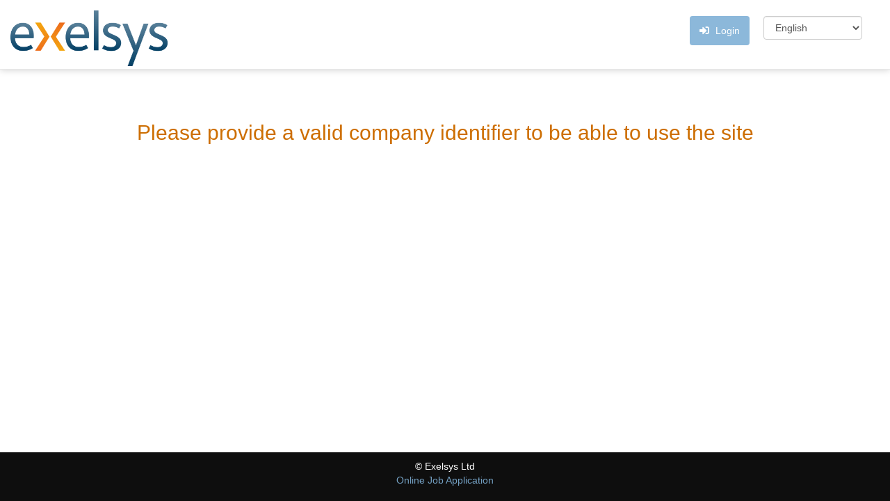

--- FILE ---
content_type: text/html; charset=utf-8
request_url: https://onlinerecruitment.exelsyslive.com/?c=cce681da-bdab-4913-9796-b69be1b195af&v=2022/0057
body_size: 22974
content:

<!DOCTYPE html>
<html xmlns="http://www.w3.org/1999/xhtml">
<head id="ctl00_hMaster"><title>
	Exelsys - Online Job Application
</title><meta name="viewport" content="width=device-width, initial-scale=1.0" /><style id="ctl00_dStyle" type="text/css">/* --&lt; Common &gt;-- */
.shorttext {
    overflow: hidden;
    text-overflow: ellipsis;
    display: -webkit-box;
    line-height: 16px; /* fallback */
    max-height: 48px; /* fallback */
    -webkit-line-clamp: 3; /* number of lines to show */
    -webkit-box-orient: vertical;
}

.numericDiv {
    width: 182px;
}

.numericDiv img{
    border: none;
}

.calendarDiv {
    width: 164px;
}

.calendarImg {
    cursor: pointer;
    float: right;
    padding-top: 1px;
}

.calendarTxt {
    width: 140px;
    padding: 2px;
}

h4 {
    margin: 5px;
}

.bgFix input {
    padding: 0;
    margin: 0;
    border: solid 0px;
}

input, textarea, select {
    border: 1px solid #cccccc; /*txtBox*/
    font: 13.3333px Arial;
    color: #000000;
}

input, select, body, textarea {
    background-color: #ffffff;
}

body {
    font-family: Arial, Verdana, Helvetica, sans-serif;
    margin: 0px;
    color: #000000;
    font-size: 0.8em;
    padding: 10px 0px;
}

a {
    color: #0062ad;
    text-decoration: none;
}

    a:hover!important {
        color: #0062ad;
        text-decoration: underline;
    }

h1.main {
    font-size: 1.2em;
    color: #cd6e00;
    padding-bottom: 5px;
    margin-bottom: 15px;
    border-bottom: 1px dotted #cd6e00;
}

h2.main {
    font-size: 1.0em;
    color: #cd6e00;
    margin-bottom: 0px;
}

select {
    width: 100%;
    padding: 2px 0px;
}

.txt {
    width: 99%;
    padding: 2px;
}

.txt2 {
    width: 98%;
    padding: 2px;
}

/* --&lt;/ Common &gt;-- */


/* --&lt; Layout &gt;-- */

div#site-wrapper {
    width: 800px;
    margin: auto;
}

div#header-wrapper {
    vertical-align: middle;
    position: relative; /*min-height: 50px;*/
    padding-left: 20px;
    padding-right: 20px;
    padding-bottom: 5px;
    padding-top: 5px;
}

div#main-content-wrapper {
    background: url(/media/images/bg-main-content-top.gif) repeat-x top left;
    padding: 20px;
}

/* --&lt;/ Layout &gt;-- */


/* --&lt; Navigation &gt;-- */


/* &lt; User Navigation &gt; */

ul#user-navigation {
    list-style: none;
    position: absolute;
    bottom: 12px;
    right: 0px;
}

    ul#user-navigation li {
        float: right;
        padding: 0px 20px;
    }

/* &lt;/ User Navigation &gt; */


/* &lt; Main Navigation &gt; */

div#main-navigation-wrapper {
    background: url(/media/images/main-navigation/center.gif) repeat-x top left;
    position: relative;
    padding-top: 10px;
}

    div#main-navigation-wrapper div.left {
        background: url(/media/images/main-navigation/left.gif) no-repeat top left;
        width: 10px;
        height: 10px;
        position: absolute;
        top: 0px;
        left: 0px;
    }

    div#main-navigation-wrapper div.right {
        background: url(/media/images/main-navigation/right.gif) no-repeat top right;
        width: 10px;
        height: 10px;
        position: absolute;
        top: 0px;
        right: 0px;
    }

ul#main-navigation {
    list-style: none;
    overflow: auto;
    width: 800px;
    margin: 0px 20px;
}

    ul#main-navigation li {
        float: left;
        background: #5f7c96 url(/media/images/main-navigation/tab/left.gif) no-repeat top left;
        margin-right: 5px;
        border-bottom: 1px solid #fff;
    }

        ul#main-navigation li.active {
            background: #003159 url(/media/images/main-navigation/tab/active-left.gif) no-repeat top left;
            border-bottom: 1px solid #003159;
        }

            ul#main-navigation li.active a {
                background: url(/media/images/main-navigation/tab/active-right.gif) no-repeat top right;
            }

    ul#main-navigation a {
        color: #fff;
        line-height: 25px;
        vertical-align: middle;
        display: block;
        padding: 0px 20px;
        background: url(/media/images/main-navigation/tab/right.gif) no-repeat top right;
    }

ul.main-sub-navigation {
    background: #003159;
    list-style: none;
    overflow: auto;
    width: 100%;
}

    ul.main-sub-navigation li {
        float: left;
        padding: 0px 20px;
    }

    ul.main-sub-navigation a {
        color: #fff;
        line-height: 30px;
        vertical-align: middle;
    }

    ul.main-sub-navigation li.active a {
        color: #f78a0b;
    }

/* &lt;/ Main Navigation &gt; */


/* &lt; Content Tab Navigation &gt; */

ul.TabContainer {
    list-style: none;
    margin: 0px;
    padding: 0px;
}

    ul.TabContainer li {
        float: left;
        padding: 5px 15px;
        margin-right: 5px;
        background: #ccc;
        background: #cad1db;
        border-right: 1px solid #fff;
        border-bottom: 1px solid #fff;
        cursor: pointer;
        position: relative;
        color: #000;
    }

        ul.TabContainer li div.prefix {
            background: url(/media/images/content-tab-navigation/bg-prefix.gif) no-repeat top left;
            width: 5px;
            height: 10px;
            position: absolute;
            top: 0px;
            left: 0px;
        }

        ul.TabContainer li div.suffix {
            background: url(/media/images/content-tab-navigation/bg-suffix.gif) no-repeat top right;
            width: 5px;
            height: 10px;
            position: absolute;
            top: 0px;
            right: 0px;
        }

        ul.TabContainer li.active {
            background: #eef1f5 url(/media/images/content-tab-navigation/bg-active-label.gif) repeat-x top left;
            border-bottom: 1px solid #cd6e00;
            cursor: default;
        }

            ul.TabContainer li.active div.prefix {
                background: url(/media/images/content-tab-navigation/bg-active-prefix.gif) no-repeat top left;
                width: 5px;
                height: 10px;
                position: absolute;
                top: 0px;
                left: 0px;
            }

            ul.TabContainer li.active div.suffix {
                background: url(/media/images/content-tab-navigation/bg-active-suffix.gif) no-repeat top right;
                width: 5px;
                height: 10px;
                position: absolute;
                top: 0px;
                right: 0px;
            }

div.TabWrap {
    clear: both;
    border: 2px solid #eef1f5;
    padding: 0px;
}

div.SubMenu ul.TabContainer li {
    border-right: none;
    background: url(/media/images/content-tab-navigation/bg-sub-navigation.gif) repeat-x top left;
    color: #000;
    border-bottom: none;
    margin: 0px;
    height: 20px;
}

    div.SubMenu ul.TabContainer li div.prefix, div.SubMenu ul.TabContainer li div.suffix {
        display: none;
    }

div.SubMenu ul.TabContainer div.label {
    padding-bottom: 3px;
}

div.SubMenu ul.TabContainer li.active a {
    color: #cd6e00;
}

div.SubMenu ul.TabContainer li a:hover {
    color: #cd6e00;
    text-decoration: underline;
}

div.SubMenu ul {
    background: #e5eaf0 url(/media/images/content-tab-navigation/bg-sub-navigation.gif) repeat top left;
    width: 100%;
    overflow: auto;
}

/* &lt;/ Content Tab Navigation &gt; */


/* --&lt;/ Navigation &gt;-- */


/* --&lt; Main Content &gt;-- */

div.SubMenu div.TabWrap {
    padding: 20px;
    border: none;
}

div#Administration, div#Language {
    padding: 20px;
}

/* --&lt;/ Main Content &gt;-- */


/* --&lt; Footer &gt;-- */

div#footer-wrapper {
    background: url(/media/images/center.gif) repeat-x bottom left;
    position: relative;
}

    div#footer-wrapper div.left {
        background: url(/media/images/left.gif) no-repeat bottom left;
        width: 10px;
        height: 10px;
        position: absolute;
        bottom: 0px;
        left: 0px;
    }

    div#footer-wrapper div.right {
        background: url(/media/images/right.gif) no-repeat bottom right;
        width: 10px;
        height: 10px;
        position: absolute;
        bottom: 0px;
        right: 0px;
    }

ul#footer {
    list-style: none;
    overflow: auto;
    width: 100%;
    padding: 0px;
}

    ul#footer li {
        float: left;
        padding: 0px 20px;
        line-height: 56px;
        vertical-align: middle;
    }

        ul#footer li.company {
            font-weight: bold;
        }

/* --&lt;/ Footer &gt;-- */

/*--&lt; Manage Survey&gt;--*/

div#survey-menu-buttons {
    background: url(/media/images/center.gif) repeat-x bottom left;
    position: relative;
}

    div#survey-menu-buttons div.left {
        background: url(/media/images/left.gif) no-repeat bottom left;
        width: 10px;
        height: 10px;
        position: absolute;
        bottom: 0px;
        left: 0px;
    }

    div#survey-menu-buttons div.right {
        background: url(/media/images/right.gif) no-repeat bottom right;
        width: 10px;
        height: 10px;
        position: absolute;
        bottom: 0px;
        right: 0px;
    }

ul#buttons {
    list-style: none;
    overflow: auto;
    width: 100%;
}

    ul#buttons li {
        float: left;
        padding: 0px 20px;
        line-height: 56px;
        vertical-align: middle;
    }

    ul#buttons .button {
        width: 130px;
    }

.text_red {
    color: Red;
}

.header_bold {
    font-weight: bold;
}

/*--&lt;/Manage Survey&gt;--*/

/*--&lt; Result control &gt;--*/

div#participants-statuses {
    background: url(/media/images/center.gif) repeat-x bottom left;
    position: relative;
}

    div#participants-statuses div.left {
        background: url(/media/images/left.gif) no-repeat bottom left;
        width: 10px;
        height: 10px;
        position: absolute;
        bottom: 0px;
        left: 0px;
    }

    div#participants-statuses div.right {
        background: url(/media/images/right.gif) no-repeat bottom right;
        width: 10px;
        height: 10px;
        position: absolute;
        bottom: 0px;
        right: 0px;
    }

ul#labels {
    list-style: none;
    overflow: auto;
    width: 100%;
}

    ul#labels li {
        float: left;
        padding: 0px 20px;
        line-height: 56px;
        vertical-align: middle;
    }

/*--&lt;/Manage Survey&gt;--*/

#masterTable {
    width: 800px;
}

#masterTableChangePassword {
    vertical-align: bottom;
    width: 105px;
    padding-bottom: 8px;
}

#masterTableLoginStatus {
    vertical-align: bottom;
    width: 50px;
    padding-bottom: 8px;
}

#masterTableLogo {
    text-align: left;
    padding-bottom: 8px;
    width: 650px;
}

#tableManageUsers {
    text-align: left;
    width: 100%;
    background-color: Black;
}

.masterPageTopLink {
    height: 15px;
    color: White;
    text-decoration: none;
}

    .masterPageTopLink:link {
        color: white;
    }
    /* unvisited link */
    /*.masterPageTopLink:visited {color: green}  /* visited link */
    .masterPageTopLink:hover {
        color: red;
    }
/* mouse over link */
/*.masterPageTopLink:active {color: red}   /* selected link */

/*Create Uset page and all pages with user */
.forUserTable {
    background-color: #E6EBEF;
    text-align: left;
    font-family: Verdana;
    width: 330px;
}

.forUserCaption {
    background-color: #A1AEBE;
    font-weight: bold;
    color: white;
    width: 100%;
}

.CaptionStyleText {
    background-color: #7FB0D6;
    width: 100%;
}

#EditUsertextBox {
    width: 179px;
}

div.Space {
    background-color: #ECEFF4;
    margin: 0px;
    padding-left: 15px;
    padding-top: 10px;
    padding-right: 15px;
    padding-bottom: 15px;
}

.HeaderEmail {
    font-size: 1.0em;
    color: #cd6e00; /*border-bottom: 1px dotted #000;*/
}

.ErrorLbl {
    color: Red;
}

.link {
    color: Black;
}


/*--&lt;/SubNavigation&gt;--*/

ul.main-sub-navigation-new {
    background: #ECEFF4;
    list-style: none;
    overflow: auto;
    width: 100%;
}

    ul.main-sub-navigation-new li {
        float: left;
        padding: 0px 20px;
    }

    ul.main-sub-navigation-new a {
        color: #000;
        line-height: 30px;
        vertical-align: middle;
    }

    ul.main-sub-navigation-new li.active a {
        color: #f78a0b;
    }

.button {
    background-color: #7FB0D6;
    border: 0px solid #317097;
    color: #fff; /*btnColor*/
    font-family: Tahoma;
    font-size: 11px;
    height: 21px;
    padding-left: 5px;
    padding-right: 5px;
    cursor: pointer;
}

/*GRID*/
.table {
    border-left: solid 1px #A1AEBE;
    border-top: solid 1px #A1AEBE;
    width: 100%;
}

    .table td {
        border-bottom: solid 1px #A1AEBE;
        border-right: solid 1px #A1AEBE;
    }

.agrid {
    border-left: solid 1px #F2F8FF!important;
    border-top: solid 1px #F2F8FF!important;
    width: 100%;
}

.arow td {
    border-bottom: solid 1px #F2F8FF!important;
    border-right: solid 1px #F2F8FF!important;
}

.subgrid {
    border-left: solid 1px #e0e8f3!important;
    border-top: solid 1px #e0e8f3!important;
    width: 100%;
}

.subrow td {
    border-bottom: solid 1px #e0e8f3!important;
    border-right: solid 1px #e0e8f3!important;
}

.subhead {
    /*height: 25px; 	background-color: #A1AEBE; 	color: white;*/
    font-weight: bold;
    text-align: center;
}

.grid {
    border-left: solid 1px #A1AEBE;
    border-top: solid 1px #A1AEBE;
    width: 100%;
}

.row td {
    border-bottom: solid 1px #A1AEBE;
    border-right: solid 1px #A1AEBE;
}

.head {
    /*height: 25px; 	background-color: #A1AEBE; 	color: white;*/
    font-weight: bold;
}

    .head td {
        border-bottom: solid 1px #A1AEBE;
        border-right: solid 1px #A1AEBE;
    }

.page-disabled {
    color: #aaa;
}

.inactivePagingLink {
    font-weight: none;
}

a.inactivePagingLink:hover {
    text-decoration: underline;
}

.activePagingLink {
    font-weight: bold;
}

#horizon {
    position: fixed;
    z-index: 1000;
    background-color: white;
    bottom: 0px;
    left: 0px;
    right: 0px;
    top: 0px;
    text-align: center;
    filter: alpha(opacity=30);
    -moz-opacity: 0.3;
    -khtml-opacity: 0.3;
    opacity: 0.3;
}

#content {
    z-index: 1001;
    position: fixed;
    top: 50%;
    left: 0px;
    right: 0px;
    background-image: url(media/images/uploading.gif);
    background-repeat: no-repeat;
    background-position: center;
}

.photo {
    max-width: 300px;
    width: expression(this.width &gt; 300 ? 300: true);
}

.filter {
    margin-bottom: 10px;
    margin-top: 20px;
}
</style><style id="ctl00_newCustomCSS" type="text/css">/* Note : The below css get replaced via code. Be carefull to edit below. Check all code references for these before we change it*/
.btn-primary {
    color: #fff !important; /*btn-primary-color*/
    background-color: #7FB0D6 !important;
    border-color: transparent !important;
    opacity: 0.9;
}

.btn-primary:hover {
    color: #fff !important; /*btn-primary-color*/
    background-color: #7FB0D6 !important;
    border-color: transparent !important;
    opacity: 1;
}

/* Checkbox Start*/
/* The container */
.cb-container {
    display: block;
    position: relative;
    padding-left: 35px;
    margin-bottom: 12px;
    cursor: pointer;
    font-size: 22px !important; /*Large-font cb-container*/
    -webkit-user-select: none;
    -moz-user-select: none;
    -ms-user-select: none;
    user-select: none;
}

/* Create a custom checkbox */
.checkmark {
    position: absolute;
    top: 0;
    left: 0;
    height: 25px !important; /*Large-font checkmark*/
    width: 25px !important; /*Large-font checkmark*/
    background-color: #cccccc;
}

/* When the checkbox is checked, add a color background */
.cb-container input:checked ~ .checkmark {
    background-color: #7FB0D6 !important;
}

/* Style the checkmark/indicator */
.cb-container .checkmark:after {
    left: 10px !important; /*Large-font left cb-container .checkmark:after*/
    top: 5px !important; /*Large-font top cb-container .checkmark:after*/
    width: 6px !important;
    height: 10px !important;
    border: solid #fff !important; /*chk-checkbox-font-color*/
    border-width: 0 3px 3px 0 !important;
    -webkit-transform: rotate(45deg) !important;
    -ms-transform: rotate(45deg) !important;
    transform: rotate(45deg) !important;
}

/*Checkbox end*/

.read-more-link,
.footer a {
    color: #7FB0D6 !important;
    opacity: 0.9
}

.read-more-link:hover,
.footer a:hover {
    color: #7FB0D6 !important;
    opacity: 1;
}

input, select, body, textarea {
    background-color: #ffffff !important; /*back-color*/
}

.navbar-default {
    background-color: #fff !important; /*nav-bar-menu-color*/
}

.back-to-list-section {
    font-size: 16px !important; /*Large-font back-to-list-section*/
}

.filter-label {
    font-size: 20px !important; /*Large-font filter-label*/
}

.pagingControl a {
    font-weight: 100;
    padding-right: 3px;
    font-size: 20px !important; /*Large-font pagingControl a*/
}

.open-group {
    text-decoration: none !important;
    font-size: 22px !important; /*Large-font open-group*/
}

.group-hp-position,
.simple-hp-position {
    cursor: pointer;
    opacity: 0.9;
    font-size: 20px !important; /*Large-font group-hp-position*/
}


.job-print {
    float: right;
    cursor: pointer;
    font-size: 21px !important; /*Large-font job-print*/
}

h4 {
    font-size: 18px !important; /*Large-font h4*/
}

h5 {
    font-size: 14px !important; /*Large-font h5*/
}


/*mobile*/
@media only screen and (max-width: 767px) {
    h3 {
        font-size: 22px !important; /*Large-font mobile h3*/
    }

    h2 {
        font-size: 24px !important; /*Large-font mobile h2*/
    }

    h1 {
        font-size: 31px !important; /*Large-font mobile h1*/
    }

    .vacancy-simple-block h3 {
        font-size: 18px !important; /*Large-font mobile vacancy-simple-block h3*/
    }

    .login-h1,
    .job-wizard-h1 {
        padding-top: 35px;
        font-size: 31px !important; /*Large-font mobile login-h1*/
    }
}

@media only screen and (min-width: 768px) {
    .login-h1,
    .job-wizard-h1 {
        font-size: 36px !important; /*Large-font desktop login-h1*/
    }

    h3 {
        font-size: 24px !important; /*Large-font desktop h3*/
    }

    h2 {
        font-size: 30px !important; /*Large-font desktop h2*/
    }

    h1 {
        font-size: 36px !important; /*Large-font desktop h1*/
    }
}



</style><link href="https://fonts.googleapis.com/css?family=Lato" rel="stylesheet" type="text/css" /><link href="https://fonts.googleapis.com/css?family=Montserrat" rel="stylesheet" type="text/css" /><link rel="stylesheet" href="media/bootstrap.min.css" /><link href="media/css/new-layout.css?v=1.2" rel="stylesheet" />
    <script src="media/jquery.min.js"></script>
    <script src="media/bootstrap.min.js"></script>
    <link rel="stylesheet" href="https://cdnjs.cloudflare.com/ajax/libs/font-awesome/5.15.4/css/all.min.css" />
    <script src="https://www.google.com/recaptcha/api.js?render=explicit" type="text/javascript"></script>
    <style type="text/css">
        .loading {
            font-family: Arial;
            font-size: 10pt;
            display: none;
            position: fixed;
            z-index: 999;
        }

        .hidebutton button {
            display: none;
        }

        .padd {
            padding: 2px 0px !important;
        }

        .imgbutton {
            border-width: 0px !important;
            max-width: 26px;
        }

        /* Absolute Center Spinner */
        .loading {
            position: fixed;
            z-index: 999;
            height: 2em;
            width: 2em;
            overflow: show;
            margin: auto;
            top: 0;
            left: 0;
            bottom: 0;
            right: 0;
        }

            /* Transparent Overlay */
            .loading:before {
                content: '';
                display: block;
                position: fixed;
                top: 0;
                left: 0;
                width: 100%;
                height: 100%;
                background-color: rgba(255, 255, 255, 0.30);
                /*background-color: rgba(0, 0, 0, 0.20);*/
            }

            /* :not(:required) hides these rules from IE9 and below */
            .loading:not(:required) {
                /* hide "loading..." text */
                font: 0/0 a;
                color: transparent;
                text-shadow: none;
                background-color: transparent;
                border: 0;
            }

                .loading:not(:required):after {
                    content: '';
                    display: block;
                    font-size: 10px;
                    width: 1em;
                    height: 1em;
                    margin-top: -0.5em;
                    -webkit-animation: spinner 1500ms infinite linear;
                    -moz-animation: spinner 1500ms infinite linear;
                    -ms-animation: spinner 1500ms infinite linear;
                    -o-animation: spinner 1500ms infinite linear;
                    animation: spinner 1500ms infinite linear;
                    border-radius: 0.5em;
                    -webkit-box-shadow: rgba(0, 0, 0, 0.75) 1.5em 0 0 0, rgba(0, 0, 0, 0.75) 1.1em 1.1em 0 0, rgba(0, 0, 0, 0.75) 0 1.5em 0 0, rgba(0, 0, 0, 0.75) -1.1em 1.1em 0 0, rgba(0, 0, 0, 0.5) -1.5em 0 0 0, rgba(0, 0, 0, 0.5) -1.1em -1.1em 0 0, rgba(0, 0, 0, 0.75) 0 -1.5em 0 0, rgba(0, 0, 0, 0.75) 1.1em -1.1em 0 0;
                    box-shadow: rgba(0, 0, 0, 0.75) 1.5em 0 0 0, rgba(0, 0, 0, 0.75) 1.1em 1.1em 0 0, rgba(0, 0, 0, 0.75) 0 1.5em 0 0, rgba(0, 0, 0, 0.75) -1.1em 1.1em 0 0, rgba(0, 0, 0, 0.75) -1.5em 0 0 0, rgba(0, 0, 0, 0.75) -1.1em -1.1em 0 0, rgba(0, 0, 0, 0.75) 0 -1.5em 0 0, rgba(0, 0, 0, 0.75) 1.1em -1.1em 0 0;
                }

        /* Animation */

        @-webkit-keyframes spinner {
            0% {
                -webkit-transform: rotate(0deg);
                -moz-transform: rotate(0deg);
                -ms-transform: rotate(0deg);
                -o-transform: rotate(0deg);
                transform: rotate(0deg);
            }

            100% {
                -webkit-transform: rotate(360deg);
                -moz-transform: rotate(360deg);
                -ms-transform: rotate(360deg);
                -o-transform: rotate(360deg);
                transform: rotate(360deg);
            }
        }

        @-moz-keyframes spinner {
            0% {
                -webkit-transform: rotate(0deg);
                -moz-transform: rotate(0deg);
                -ms-transform: rotate(0deg);
                -o-transform: rotate(0deg);
                transform: rotate(0deg);
            }

            100% {
                -webkit-transform: rotate(360deg);
                -moz-transform: rotate(360deg);
                -ms-transform: rotate(360deg);
                -o-transform: rotate(360deg);
                transform: rotate(360deg);
            }
        }

        @-o-keyframes spinner {
            0% {
                -webkit-transform: rotate(0deg);
                -moz-transform: rotate(0deg);
                -ms-transform: rotate(0deg);
                -o-transform: rotate(0deg);
                transform: rotate(0deg);
            }

            100% {
                -webkit-transform: rotate(360deg);
                -moz-transform: rotate(360deg);
                -ms-transform: rotate(360deg);
                -o-transform: rotate(360deg);
                transform: rotate(360deg);
            }
        }

        @keyframes spinner {
            0% {
                -webkit-transform: rotate(0deg);
                -moz-transform: rotate(0deg);
                -ms-transform: rotate(0deg);
                -o-transform: rotate(0deg);
                transform: rotate(0deg);
            }

            100% {
                -webkit-transform: rotate(360deg);
                -moz-transform: rotate(360deg);
                -ms-transform: rotate(360deg);
                -o-transform: rotate(360deg);
                transform: rotate(360deg);
            }
        }

        .effect1 {
            -webkit-box-shadow: 0px 5px 10px 0px #777;
            -moz-box-shadow: 0px 5px 10px 0px #777;
            box-shadow: 0px 5px 10px 0px #777;
            /*-webkit-box-shadow: 0 10px 6px -6px #777;
            -moz-box-shadow: 0 10px 6px -6px #777;
            box-shadow: 0 10px 6px -6px #777;*/
        }

        input[type=checkbox] {
            /* Double-sized Checkboxes */
            -ms-transform: scale(1.8); /* IE */
            -moz-transform: scale(1.8); /* FF */
            -webkit-transform: scale(1.8); /* Safari and Chrome */
            -o-transform: scale(1.8); /* Opera */
            transform: scale(1.8);
            padding: 10px;
            margin-left: 6px;
        }
    </style>
</head>
<body onload="window.scrollTo(0,0);">
    <div class="container">
        <div class="loading" style="display: none;"></div>
        <form method="post" action="./?c=cce681da-bdab-4913-9796-b69be1b195af&amp;v=2022%2f0057" onsubmit="javascript:return WebForm_OnSubmit();" id="aspnetForm" autocomplete="off" enctype="multipart/form-data">
<div class="aspNetHidden">
<input type="hidden" name="ctl00_MainScriptManager_HiddenField" id="ctl00_MainScriptManager_HiddenField" value="" />
<input type="hidden" name="__EVENTTARGET" id="__EVENTTARGET" value="" />
<input type="hidden" name="__EVENTARGUMENT" id="__EVENTARGUMENT" value="" />
<input type="hidden" name="__LASTFOCUS" id="__LASTFOCUS" value="" />
<input type="hidden" name="ctl00_fileUpload_ClientState" id="ctl00_fileUpload_ClientState" value="" />
<input type="hidden" name="__VIEWSTATE" id="__VIEWSTATE" value="/[base64]/[base64]" />
</div>

<script type="text/javascript">
//<![CDATA[
var theForm = document.forms['aspnetForm'];
if (!theForm) {
    theForm = document.aspnetForm;
}
function __doPostBack(eventTarget, eventArgument) {
    if (!theForm.onsubmit || (theForm.onsubmit() != false)) {
        theForm.__EVENTTARGET.value = eventTarget;
        theForm.__EVENTARGUMENT.value = eventArgument;
        theForm.submit();
    }
}
//]]>
</script>


<script src="/WebResource.axd?d=_hN-zACkVtUk_b2COYvg-6NGBeVALFW3hd-5OA9XmpUoPFpIXgo2O7MSQCBNCjB5MfFSmbJySoVHSX9gFY-EzMHebvRj9RD0LVesQG-RwmU1&amp;t=638901526200000000" type="text/javascript"></script>


<script src="/ScriptResource.axd?d=DEhlHG3XcmAZs_rq3SaqLYj1wJ-gsIVZcztW2M4jpH9Fh4EQP6six4lQTEU3DGYullsXvN1u6isKvTI5NEBgO3p3paOZj5HCfuCnHdbDqCT2taIxhyq7HxLFXrSpVwDqVRbSZK1oy5_5fG_n98rGFP9PSALUwcCMiVzCAHnjoIk1&amp;t=ffffffffdb0bd779" type="text/javascript"></script>
<script src="/ScriptResource.axd?d=zaysw06l_aV-5vPZsshPvpDAygektpI32tD9Gb0AUgj3bYPFwFetOLs2UexNKh_hU_dNrZxrnmkUqvdb4bU5_yLsuqmoUg1teUMZH8sbDR-q915g4paTkcoXkbfd_FZ1VAMbrGQVPkLclv8F0Ajp1g2&amp;t=ffffffffdd693d2e" type="text/javascript"></script>
<script src="/ScriptResource.axd?d=kT0ax6p4ynQ0aMJy4g5hYs-bKAVlau87WX757SLvOCZl3wVKvILdbTwLbTRT2ipHTqbcmcTgkxZhZKmwPFgfZpapOd79WGDOl4Zo2xkFy4BQtup8WAD2Rj0AfiV4pdoYMloZWfxrZrcDpZntpc8d0g2&amp;t=ffffffffdd693d2e" type="text/javascript"></script>
<script src="/default.aspx?_TSM_HiddenField_=ctl00_MainScriptManager_HiddenField&amp;_TSM_CombinedScripts_=%3b%3bAjaxControlToolkit%2c+Version%3d4.1.51116.0%2c+Culture%3dneutral%2c+PublicKeyToken%3d28f01b0e84b6d53e%3aen-US%3ac47feee1-39a5-46ce-b5d0-d6abb5f1eb97%3ade1feab2%3af9cec9bc%3ae4bd8421%3aa67c2700%3af2c8e708%3a720a52bf%3a589eaa30%3a698129cf%3a59fb9c6f" type="text/javascript"></script>
<script type="text/javascript">
//<![CDATA[
function WebForm_OnSubmit() {
if (typeof(ValidatorOnSubmit) == "function" && ValidatorOnSubmit() == false) return false;
return true;
}
//]]>
</script>

<div class="aspNetHidden">

	<input type="hidden" name="__VIEWSTATEGENERATOR" id="__VIEWSTATEGENERATOR" value="CA0B0334" />
</div>
            <script type="text/javascript">
//<![CDATA[
Sys.WebForms.PageRequestManager._initialize('ctl00$MainScriptManager', 'aspnetForm', ['tctl00$mainUpdatePanel',''], [], [], 90, 'ctl00');
//]]>
</script>

            <div id="ctl00_updProgressMain" style="display:none;">
	
                    <div id="horizon">
                        &nbsp;
                    </div>
                    <div id="content">
                        &nbsp;
                    </div>
                
</div>

            <header class="header">
                <nav class="navbar navbar-default navbar-fixed-top">
                    <div class="container-fluid">
                        <div class="navbar-header">
                            <button type="button" class="navbar-toggle collapsed" data-toggle="collapse" data-target="#myNavbar" aria-expanded="false">
                                <span class="icon-bar"></span>
                                <span class="icon-bar"></span>
                                <span class="icon-bar"></span>
                            </button>
                            <a class="navbar-brand">
                                <img id="ctl00_imgLogo" class="logo" src="media/images/top_header_logo.png" /></a>
                        </div>
                        <div class="navbar-collapse collapse" id="myNavbar" aria-expanded="false" style="height: 1px;">
                            
    <ul id="ctl00_cphHeader_header" class="nav navbar-nav navbar-right">
        <li>
            <a href="javascript:void(0)" id="ctl00_cphHeader_hpContinue" class="btn btn-primary grey" style="display:none;">Continue Previous</a>
            
                        <div id="ctl00_cphHeader_pRestore" class="effect1">
	
                            <div style="padding: 10px; background-color: white; z-index: 1000; margin-top: 4px;">
                                <div class="form-group">
                                    <span id="ctl00_cphHeader_lblEmail">Email</span><br />
                                    <input name="ctl00$cphHeader$txtEmail" type="text" maxlength="50" id="ctl00_cphHeader_txtEmail" class="form-control" />
                                    <span id="ctl00_cphHeader_restoreEmailRequired" style="visibility:hidden;"></span>
                                </div>
                                <div class="align-right">
                                    <input type="submit" name="ctl00$cphHeader$btnRestore" value="Restore" onclick="javascript:WebForm_DoPostBackWithOptions(new WebForm_PostBackOptions(&quot;ctl00$cphHeader$btnRestore&quot;, &quot;&quot;, true, &quot;Restore&quot;, &quot;&quot;, false, false))" id="ctl00_cphHeader_btnRestore" class="btn btn-primary" />
                                </div>
                                
                            </div>
            
</div>
        </li>
        <li>
            <a onclick="ShowProgress();" id="ctl00_cphHeader_hpLoginButton" class="btn btn-primary" href="javascript:__doPostBack(&#39;ctl00$cphHeader$hpLoginButton&#39;,&#39;&#39;)"><i class='fas fa-sign-in-alt'></i> Login</a>                        
        </li>
        <li>
            
            <div class="form-group">
                <select name="ctl00$cphHeader$ddlLanguage" onchange="ShowProgress();setTimeout(&#39;__doPostBack(\&#39;ctl00$cphHeader$ddlLanguage\&#39;,\&#39;\&#39;)&#39;, 0)" id="ctl00_cphHeader_ddlLanguage" class="form-control">
	<option value="5">Arabic</option>
	<option value="11">Bulgarian</option>
	<option value="17">Catalan</option>
	<option value="19">Czech</option>
	<option value="20">Welsh</option>
	<option value="21">Danish</option>
	<option value="22">German</option>
	<option value="24">Greek</option>
	<option selected="selected" value="25">English</option>
	<option value="27">Spanish</option>
	<option value="28">Estonian</option>
	<option value="30">Persian</option>
	<option value="31">Finnish</option>
	<option value="34">French</option>
	<option value="42">Hebrew</option>
	<option value="43">Hindi</option>
	<option value="44">Croatian</option>
	<option value="45">Hungarian</option>
	<option value="51">Icelandic</option>
	<option value="52">Italian</option>
	<option value="54">Japanese</option>
	<option value="68">Lithuanian</option>
	<option value="69">Latvian, Lettish</option>
	<option value="72">Macedonian</option>
	<option value="77">Malay</option>
	<option value="78">Maltese</option>
	<option value="82">Dutch</option>
	<option value="83">Norwegian</option>
	<option value="88">Polish</option>
	<option value="90">Portuguese</option>
	<option value="94">Romanian</option>
	<option value="95">Russian</option>
	<option value="102">Slovak</option>
	<option value="103">Slovenian</option>
	<option value="107">Albanian</option>
	<option value="108">Serbian</option>
	<option value="112">Swedish</option>
	<option value="117">Thai</option>
	<option value="123">Turkish</option>
	<option value="128">Ukrainian</option>
	<option value="129">Urdu</option>
	<option value="131">Vietnamese</option>
	<option value="138">Chinese</option>
	<option value="144">English-US</option>
	<option value="145">Bosnian</option>
	<option value="146">Filipino</option>

</select>
            </div>
            
        </li> 
        <li>
            
        </li>
    </ul>

                        </div>
                    </div>
                </nav>
            </header>

            <div id="ctl00_vldSummary" style="display:none;">

</div>
            <div id="ctl00_vsUserFields" style="display:none;">

</div>
            <div id="ctl00_mainUpdatePanel">
	
                    
                    
                
</div>
            
    
    <section>
        <div class="main-content-wrapper">
            
            <div id="ctl00_cphMainHolderNonAjax_pnlError">
	
                <div style="width: 100%; height: 100px; vertical-align: middle;">
                    <center>
                        <h2 id="ctl00_cphMainHolderNonAjax_hSuccess" class="main" style="margin-top: 100px;">
                            Please provide a valid company identifier to be able to use the site</h2>
                    </center>
                </div>
            
</div>
        </div>
    </section>
    


            <input type="hidden" name="ctl00$hfHandleEnter" id="ctl00_hfHandleEnter" />
            <div id="ctl00_fileUpload" style="display: none;">
	<input type="hidden" name="ctl00$fileUpload$ctl00" id="ctl00_fileUpload_ctl00" /><div id="ctl00_fileUpload_ctl01" style="background:url(/WebResource.axd?d=XmlkSWHndBtuQFbzwCLhfK7dp_8RyHcBYTPOtt6RrBII3ayC-WmYxRIfO2JCcfXWvLE3wQOuZkpJ6gJBMKYj7IkMX1X9h8t83TlL1IPYiUDd5Zn5b9OeKFGUWIV5CSQDgARxYhZo2FBAdHz9mdxbNHDN9VpJ81UCcvYbMusG3uU1&amp;t=637831144060021614) no-repeat 100% 1px; height:24px; margin:0px; text-align:right;width:355px;"><input name="ctl00$fileUpload$ctl02" type="file" id="ctl00_fileUpload_ctl02" style="opacity:0.0; -moz-opacity: 0.0; filter: alpha(opacity=00); font-size:14px;" /><div style="margin-top:-23px;text-align:left;" type="text"><input name="ctl00$fileUpload$ctl04" type="text" readonly="readonly" id="ctl00_fileUpload_ctl04" style="height:17px; font-size:12px; font-family:Tahoma;width:248px;" /></div></div>
</div>
            <input type="submit" name="ctl00$btnRefresh" value="Refresh" id="ctl00_btnRefresh" style="display: none;" />
            <input type="hidden" name="ctl00$hFile" id="ctl00_hFile" />
            <script type="text/javascript">
                function UploadError(obj, err) {
                    document.getElementById('ctl00_hFile').value = "NOOK";
                    alert('File size exceeds the maximum allowed size, which is 10 mb.')
                }
                function UploadCompleted() {
                    document.getElementById('ctl00_hFile').value = "OK";
            document.getElementById('ctl00_btnRefresh').click();
                }
                function Refresh() {
                }
                function noEnter(e) {
                    e = e || window.event;
                    alert(code);
                    var code = e.keyCode || e.which;
                    if (code == 13) {
                        var controlID = null;

                        if (document.getElementById('ctl00_hfHandleEnter') != null) {
                    controlID = document.getElementById('ctl00_hfHandleEnter').value;
                        }
                        if (controlID.length > 0) {
                            var element = document.getElementById(controlID);
                            if (element != null) {
                                if (navigator.appName == "Microsoft Internet Explorer") { element.click(); }
                                else { location.href = element.href; }
                            }
                        }
                        return false;
                    }
                }
                document.keydown = noEnter;
            </script>

            <script type="text/javascript">
                var startTime;
                function ShowProgress() {
                    setTimeout(function () {
                        if (typeof Page_IsValid === 'undefined' || Page_IsValid === null) {
                            var loading = $(".loading");
                            loading.show();
                            /*var top = Math.max($(window).height() / 2 - loading[0].offsetHeight / 2, 0);
                            var left = Math.max($(window).width() / 2 - loading[0].offsetWidth / 2, 0);
                            loading.css({ top: top, left: left });*/
                        }
                        else {
                            if (Page_IsValid) {
                                var loading = $(".loading");
                                loading.show();
                            }
                        }
                        startTime = new Date();

                        setTimeout(function () {
                            var dif = (new Date()) - startTime;
                            if ((dif / 1000) > 25) {
                                $(".loading").hide();
                            }
                        }, 1000 * 30);
                    }, 200);
                }
                $('form').submit(function (event) {
                    ShowProgress();
                });

            </script>
        
<script type="text/javascript">
//<![CDATA[
var Page_ValidationSummaries =  new Array(document.getElementById("ctl00_vldSummary"), document.getElementById("ctl00_vsUserFields"));
var Page_Validators =  new Array(document.getElementById("ctl00_cphHeader_restoreEmailRequired"));
//]]>
</script>

<script type="text/javascript">
//<![CDATA[
var ctl00_cphHeader_restoreEmailRequired = document.all ? document.all["ctl00_cphHeader_restoreEmailRequired"] : document.getElementById("ctl00_cphHeader_restoreEmailRequired");
ctl00_cphHeader_restoreEmailRequired.controltovalidate = "ctl00_cphHeader_txtEmail";
ctl00_cphHeader_restoreEmailRequired.focusOnError = "t";
ctl00_cphHeader_restoreEmailRequired.validationGroup = "Restore";
ctl00_cphHeader_restoreEmailRequired.evaluationfunction = "RequiredFieldValidatorEvaluateIsValid";
ctl00_cphHeader_restoreEmailRequired.initialvalue = "";
var ctl00_vldSummary = document.all ? document.all["ctl00_vldSummary"] : document.getElementById("ctl00_vldSummary");
ctl00_vldSummary.showmessagebox = "True";
ctl00_vldSummary.showsummary = "False";
var ctl00_vsUserFields = document.all ? document.all["ctl00_vsUserFields"] : document.getElementById("ctl00_vsUserFields");
ctl00_vsUserFields.showmessagebox = "True";
ctl00_vsUserFields.showsummary = "False";
ctl00_vsUserFields.validationGroup = "General";
//]]>
</script>


<script type="text/javascript">
//<![CDATA[
(function() {var fn = function() {$get("ctl00_MainScriptManager_HiddenField").value = '';Sys.Application.remove_init(fn);};Sys.Application.add_init(fn);})();
var Page_ValidationActive = false;
if (typeof(ValidatorOnLoad) == "function") {
    ValidatorOnLoad();
}

function ValidatorOnSubmit() {
    if (Page_ValidationActive) {
        return ValidatorCommonOnSubmit();
    }
    else {
        return true;
    }
}
        
(function(id) {
    var e = document.getElementById(id);
    if (e) {
        e.dispose = function() {
            Array.remove(Page_ValidationSummaries, document.getElementById(id));
        }
        e = null;
    }
})('ctl00_vldSummary');

(function(id) {
    var e = document.getElementById(id);
    if (e) {
        e.dispose = function() {
            Array.remove(Page_ValidationSummaries, document.getElementById(id));
        }
        e = null;
    }
})('ctl00_vsUserFields');
Sys.Application.add_init(function() {
    $create(Sys.UI._UpdateProgress, {"associatedUpdatePanelId":"ctl00_mainUpdatePanel","displayAfter":300,"dynamicLayout":true}, null, null, $get("ctl00_updProgressMain"));
});
Sys.Application.add_init(function() {
    $create(Sys.Extended.UI.PopupControlBehavior, {"PopupControlID":"ctl00_cphHeader_pRestore","Position":3,"dynamicServicePath":"/default.aspx","id":"ctl00_cphHeader_PopupControlExtender1"}, null, null, $get("ctl00_cphHeader_hpContinue"));
});

document.getElementById('ctl00_cphHeader_restoreEmailRequired').dispose = function() {
    Array.remove(Page_Validators, document.getElementById('ctl00_cphHeader_restoreEmailRequired'));
}
Sys.Application.add_init(function() {
    $create(Sys.Extended.UI.AsyncFileUpload, {"clientStateField":$get("ctl00_fileUpload_ClientState"),"completeBackColor":"Lime","errorBackColor":"Red","formName":"aspnetForm","hiddenField":$get("ctl00_fileUpload_ctl00"),"innerTB":$get("ctl00_fileUpload_ctl04"),"inputFile":$get("ctl00_fileUpload_ctl02"),"postBackUrl":"/?c=cce681da-bdab-4913-9796-b69be1b195af\u0026v=2022/0057","uploadingBackColor":"White"}, {"uploadError":UploadError}, null, $get("ctl00_fileUpload"));
});
//]]>
</script>
</form>
    </div>
    <footer id="ctl00_foot" class="footer">

        <div class="footer-content">
            ©  Exelsys Ltd
            <br />
            <a class="text-dark" href="#">Online Job Application </a>
        </div>

    </footer>
</body>
</html>



--- FILE ---
content_type: text/css; charset=UTF-8
request_url: https://onlinerecruitment.exelsyslive.com/media/css/new-layout.css?v=1.2
body_size: 2125
content:
/*Checkbox start*/


/* Hide the browser's default checkbox */
.cb-container input {
    position: absolute;
    opacity: 0;
    cursor: pointer;
    height: 0;
    width: 0;
}


/* On mouse-over, add a grey background color */
.container:hover input ~ .checkmark {
    background-color: #ccc;
}


/* Create the checkmark/indicator (hidden when not checked) */
.checkmark:after {
    content: "";
    position: absolute;
    display: none;
}

/* Show the checkmark when checked */
.cb-container input:checked ~ .checkmark:after {
    display: block;
}

/*Checkbox end*/

.dxucControl td {
    border-left: none !important;
    border-top: none !important;
}

.dxucTextBox input {
    width: 100%;
    height: 30px;
}

.grey {
    background-color: #c7c7c7 !important;
}

.vancancy-header {
    background-color: #eee;
}

.upload-photo {
    max-width: 100%;
    padding: 0 0 10px 10px;
}

.user-field-width {
    min-width: 175px
}
/* Scroll Bar Start */
/* width */
::-webkit-scrollbar {
    width: 7px;
    height: 7px;
}

/* Track */
::-webkit-scrollbar-track {
    background: #f1f1f1;
}

/* Handle */
::-webkit-scrollbar-thumb {
    background: #888;
}

    /* Handle on hover */
    ::-webkit-scrollbar-thumb:hover {
        background: #555;
    }
/* Scroll bar End */

header nav {
    box-shadow: 0 0 10px 0 #ccc;
}

/*.navbar-default .navbar-nav > li > a:focus, 
.navbar-default .navbar-nav > li > a:hover {
    color: #337ab7;
    border-bottom: 3px solid #337ab7;
}*/

.navbar-default .navbar-nav > li > a:focus,
.navbar-default .navbar-nav > li > a:hover {
    opacity: 1;
    color: #fff;
}

.navbar-default .navbar-nav > li > a.btn-success:hover {
    background-color: #5cb85c;
    outline: none;
    border: 1px solid #5cb85c;
}

.navbar-default .navbar-nav > li > a.btn-primary:hover {
    background-color: #337ab7;
    outline: none;
    border: 1px solid #337ab7;
}

.navbar-default .navbar-nav > li > a {
    color: #fff;
}

.navbar-nav > li > a {
    padding-top: 6px;
    padding-bottom: 6px;
    opacity: 0.9;
}    

.fa, .fas {
    padding-right: 5px
}

.apply-button {
    background-color: #337ab7;
    border: none;
    opacity: 0.9;
}

    .apply-button:hover {
        background-color: #2e6da4;
    }

.align-right {
    text-align: right;
}

.apply-button-wrapper {
    width: 100%;
}

.job-header {
    cursor: pointer;
}

    .job-header:hover {
        text-decoration: none;
    }


.vacancy-body {
    padding: 5px;
}


.padding-left-0 {
    padding-left: 0;
}

.heading-title {
    padding-top: 30px;
}

.footer {
    position: fixed;
    left: 0;
    bottom: 0;
    width: 100%;
    background-color: #0e0e0e;
    color: white;
    text-align: center;
    padding-bottom: 20px;
}

.header-message {
    color: #b1b1b1;
}

.main-content-wrapper {
    padding-bottom: 120px;
}

.footer-content {
    text-align: center;
    padding-top: 10px;
}

.literal-footer {
    padding: 20px 0 0 0;
}

.panel-group {
    padding-left: 15px;
}

.group-heading-desc {
    padding-left: 35px;
}

.group-vacancy {
    padding-top: 10px;
    padding-left: 35px;
}

.group-hp-position:hover {
    cursor: pointer;
    opacity: 1;
}

.padding-top-10 {
    padding-top: 10px;
}

.pt-10 {
    padding-top: 10px;
}

.pl-10 {
    padding-left: 10px;
}

.mt-10 {
    margin-top: 10px;
}

.pt-20 {
    padding-top: 20px;
}

.mb-20 {
    margin-bottom: 20px;
}

.mb-10 {
    margin-bottom: 10px;
}

.ml-10 {
    margin-left: 10px;
}

.mt-25 {
    margin-top: 25px;
}

.mt-20 {
    margin-top: 20px;
}

.light-bg {
    background-color: #fbfbfb;
}

.form-city .ajax__combobox_textboxcontainer input {
    height: 32px;
    border-radius: 4px;
    margin-bottom: 20px !important;
    margin-left: 10px !important;
    outline: none;
    padding-left: 12px;
}

.dxucTextBox {
    margin-left: 10px !important;
}

.form-city .ajax__combobox_buttoncontainer button {
    margin-bottom: 20px !important;
}

.vl-top {
    vertical-align: baseline;
}

.btn {
    outline: none !important;
}

.grid td {
    padding: 10px;
}

table td {
    border-right: none !important;
    border-bottom: none !important;
}

.vacancy-simple-block {
    margin-top: 20px;
}

.preview-grid {
    border: 1px solid #ddd;
}

.nav > li > a {
    padding: 10px 13px;
}

.radio-btn-list label,
.checkbox-btn-list label {
    padding-left: 5px !important;
}

.position-required-grid tr td {
    padding-bottom: 5px;
}

.literal-header img,
.literal-footer img {
    max-width: 100% !important;
}

.min-width-250 {
    min-width: 200px;
}

.min-width-200 {
    min-width: 200px;
}

.min-width-150 {
    min-width: 150px;
}


.min-width-100 {
    min-width: 100px;
}

.min-width-50 {
    min-width: 50px;
}

.table-wrapper {
    overflow-x: auto;
}

.form-date {
    padding-bottom: 24px;
    padding-left: 15px;
    cursor: pointer;
    outline: none;
    font-size: 20px !important; /*Large-font form-date*/
}

.form-number-image {
    padding-bottom: 24px;
    cursor: pointer;
    outline: none;
    font-size: 20px !important; /*Large-font form-number-image*/
}

/*mobile*/
@media only screen and (max-width: 767px) {
    .logo {
        min-height: 30px;
        max-height: 30px;
    }

    .nav.navbar-nav {
        min-height: 160px;
    }

    .nav-bar-apply-job {
        min-height: inherit !important;
    }

    .effect1 {
        width: 100%;
    }

    .nav > li {
        padding: 0 5px 10px;
    }
   

    .heading-title {
        padding-top: 35px;
    }
}

@media only screen and (min-width: 768px) {
    .logo {
        min-height: 60px;
        max-height: 80px;
    }

    .navbar-default {
        height: 100px;
    }

    .navbar-nav > li {
        padding-top: 23px;
        padding-bottom: 20px;
        padding-right: 20px;
        line-height: 27px;
    }

    .effect1 {
        min-width: 276px;
    }

    .main-content-wrapper {
        padding-top: 64px;
    }

    .login-h1,
    .job-wizard-h1 {
        padding-top: 35px;
    }
}
